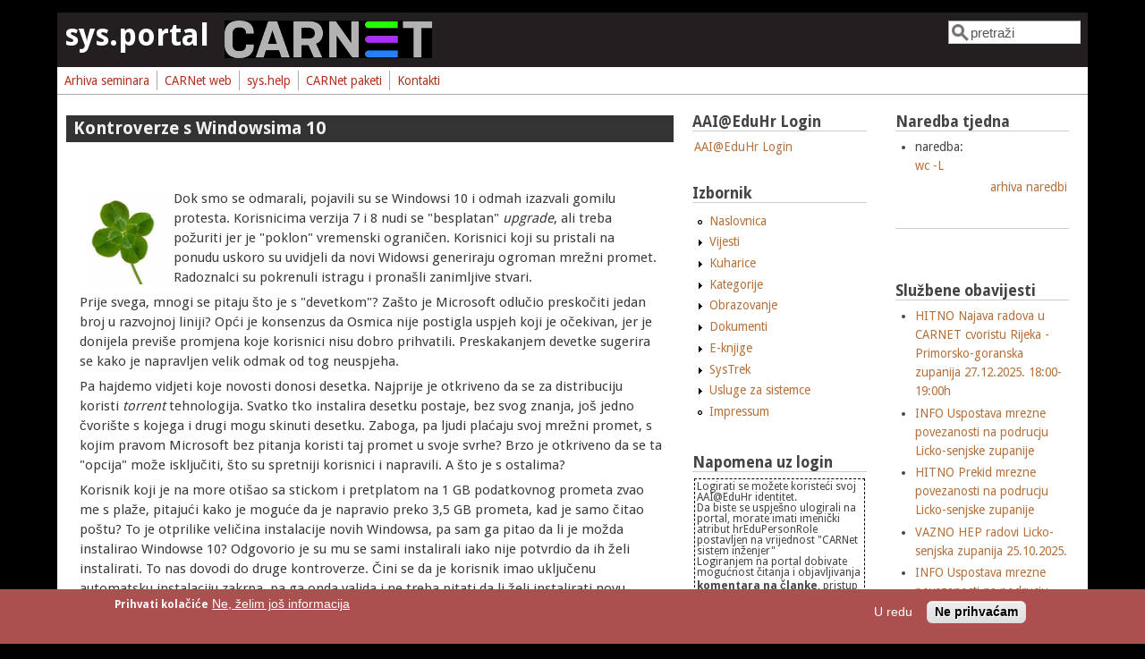

--- FILE ---
content_type: text/html; charset=utf-8
request_url: https://sysportal.carnet.hr/node/1564
body_size: 12273
content:
<!DOCTYPE html>
<head>
  <meta http-equiv="Content-Type" content="text/html; charset=utf-8" />
<meta name="viewport" content="width=device-width, initial-scale=1" />
<link rel="shortcut icon" href="https://sysportal.carnet.hr/misc/favicon.ico" type="image/vnd.microsoft.icon" />
<meta name="description" content="Dok smo se odmarali, pojavili su se Windowsi 10 i odmah izazvali gomilu protesta. Korisnicima verzija 7 i 8 nudi se &quot;besplatan&quot; upgrade, ali treba požuriti jer je &quot;poklon&quot; vremenski ograničen. Korisnici koji su pristali na ponudu uskoro su uvidjeli da novi Widowsi generiraju ogroman mrežni promet. Radoznalci su pokrenuli istragu i pronašli zanimljive stvari." />
<meta name="generator" content="Drupal 7 (http://drupal.org)" />
<link rel="canonical" href="https://sysportal.carnet.hr/node/1564" />
<link rel="shortlink" href="https://sysportal.carnet.hr/node/1564" />
<meta name="dcterms.title" content="Kontroverze s Windowsima 10" />
<meta name="dcterms.creator" content="admitrov@carnet.hr" />
<meta name="dcterms.description" content="Dok smo se odmarali, pojavili su se Windowsi 10 i odmah izazvali gomilu protesta. Korisnicima verzija 7 i 8 nudi se &quot;besplatan&quot; upgrade, ali treba požuriti jer je &quot;poklon&quot; vremenski ograničen. Korisnici koji su pristali na ponudu uskoro su uvidjeli da novi Widowsi generiraju ogroman mrežni promet. Radoznalci su pokrenuli istragu i pronašli zanimljive stvari." />
<meta name="dcterms.date" content="2015-09-13T23:38+02:00" />
<meta name="dcterms.type" content="Text" />
<meta name="dcterms.format" content="text/html" />
<meta name="dcterms.identifier" content="https://sysportal.carnet.hr/node/1564" />
<meta name="dcterms.language" content="hr" />
  <title>Kontroverze s Windowsima 10 | sys.portal</title>
  <style type="text/css" media="all">
@import url("https://sysportal.carnet.hr/modules/system/system.base.css?q8exn6");
@import url("https://sysportal.carnet.hr/modules/system/system.menus.css?q8exn6");
@import url("https://sysportal.carnet.hr/modules/system/system.messages.css?q8exn6");
@import url("https://sysportal.carnet.hr/modules/system/system.theme.css?q8exn6");
</style>
<style type="text/css" media="all">
@import url("https://sysportal.carnet.hr/modules/aggregator/aggregator.css?q8exn6");
@import url("https://sysportal.carnet.hr/modules/book/book.css?q8exn6");
@import url("https://sysportal.carnet.hr/modules/comment/comment.css?q8exn6");
@import url("https://sysportal.carnet.hr/modules/field/theme/field.css?q8exn6");
@import url("https://sysportal.carnet.hr/modules/node/node.css?q8exn6");
@import url("https://sysportal.carnet.hr/modules/poll/poll.css?q8exn6");
@import url("https://sysportal.carnet.hr/modules/search/search.css?q8exn6");
@import url("https://sysportal.carnet.hr/modules/user/user.css?q8exn6");
@import url("https://sysportal.carnet.hr/modules/forum/forum.css?q8exn6");
@import url("https://sysportal.carnet.hr/sites/all/modules/views/css/views.css?q8exn6");
</style>
<style type="text/css" media="all">
@import url("https://sysportal.carnet.hr/sites/all/modules/ctools/css/ctools.css?q8exn6");
@import url("https://sysportal.carnet.hr/sites/all/modules/print/print_ui/css/print_ui.theme.css?q8exn6");
@import url("https://sysportal.carnet.hr/sites/all/modules/eu_cookie_compliance/css/eu_cookie_compliance.css?q8exn6");
@import url("https://sysportal.carnet.hr/sites/all/modules/fivestar/css/fivestar.css?q8exn6");
</style>
<style type="text/css" media="all">
<!--/*--><![CDATA[/*><!--*/
#sliding-popup.sliding-popup-bottom,#sliding-popup.sliding-popup-bottom .eu-cookie-withdraw-banner,.eu-cookie-withdraw-tab{background:#AB4F4F;}#sliding-popup.sliding-popup-bottom.eu-cookie-withdraw-wrapper{background:transparent}#sliding-popup .popup-content #popup-text h1,#sliding-popup .popup-content #popup-text h2,#sliding-popup .popup-content #popup-text h3,#sliding-popup .popup-content #popup-text p,.eu-cookie-compliance-secondary-button,.eu-cookie-withdraw-tab{color:#fff !important;}.eu-cookie-withdraw-tab{border-color:#fff;}.eu-cookie-compliance-more-button{color:#fff !important;}

/*]]>*/-->
</style>
<style type="text/css" media="all">
@import url("https://sysportal.carnet.hr/sites/all/themes/mayo/css/style.css?q8exn6");
@import url("https://sysportal.carnet.hr/sites/default/files/color/mayo-c3d5b578/colors.css?q8exn6");
@import url("https://sysportal.carnet.hr/sites/all/themes/mayo/css/carnet.css?q8exn6");
</style>
<link type="text/css" rel="stylesheet" href="https://sysportal.carnet.hr/sites/default/files/mayo/mayo_files/mayo.responsive.layout.css?q8exn6" media="only screen" />
<link type="text/css" rel="stylesheet" href="https://fonts.googleapis.com/css?family=Droid+Sans:700,regular&amp;subset=latin" media="all" />

<!--[if IE 8]>
<link type="text/css" rel="stylesheet" href="https://sysportal.carnet.hr/sites/all/themes/mayo/css/ie8.css?q8exn6" media="all" />
<![endif]-->

<!--[if  IE 7]>
<link type="text/css" rel="stylesheet" href="https://sysportal.carnet.hr/sites/all/themes/mayo/css/ie.css?q8exn6" media="all" />
<![endif]-->

<!--[if IE 6]>
<link type="text/css" rel="stylesheet" href="https://sysportal.carnet.hr/sites/all/themes/mayo/css/ie6.css?q8exn6" media="all" />
<![endif]-->
<style type="text/css" media="all">
<!--/*--><![CDATA[/*><!--*/
body{font-size:93.75%;font-family:"Droid Sans",Helvetica,Arial,sans-serif;}
h1,h2,h3,h4,h5{font-size:93.75%;font-family:"Droid Sans",Helvetica,Arial,sans-serif;font-family:"Droid Sans",Helvetica,Arial,sans-serif;}

/*]]>*/-->
</style>
  <script type="text/javascript" src="https://sysportal.carnet.hr/sites/all/modules/jquery_update/replace/jquery/1.10/jquery.min.js?v=1.10.2"></script>
<script type="text/javascript" src="https://sysportal.carnet.hr/misc/jquery-extend-3.4.0.js?v=1.10.2"></script>
<script type="text/javascript" src="https://sysportal.carnet.hr/misc/jquery.once.js?v=1.2"></script>
<script type="text/javascript" src="https://sysportal.carnet.hr/misc/drupal.js?q8exn6"></script>
<script type="text/javascript" src="https://sysportal.carnet.hr/sites/all/modules/eu_cookie_compliance/js/jquery.cookie-1.4.1.min.js?v=1.4.1"></script>
<script type="text/javascript" src="https://sysportal.carnet.hr/sites/default/files/languages/hr_5JY6_fk8zAH6pIl27jcL2yEZZDN3wieuheMLBHh_x2I.js?q8exn6"></script>
<script type="text/javascript" src="https://sysportal.carnet.hr/sites/all/modules/google_analytics/googleanalytics.js?q8exn6"></script>
<script type="text/javascript">
<!--//--><![CDATA[//><!--
(function(i,s,o,g,r,a,m){i["GoogleAnalyticsObject"]=r;i[r]=i[r]||function(){(i[r].q=i[r].q||[]).push(arguments)},i[r].l=1*new Date();a=s.createElement(o),m=s.getElementsByTagName(o)[0];a.async=1;a.src=g;m.parentNode.insertBefore(a,m)})(window,document,"script","https://www.google-analytics.com/analytics.js","ga");ga("create", "UA-70104639-2", {"cookieDomain":"auto"});ga("set", "anonymizeIp", true);ga("send", "pageview");_gaq.push(['_setAccount', 'UA-6630034-1']);
_gaq.push(['_trackPageview']);ana
//--><!]]>
</script>
<script type="text/javascript" src="https://sysportal.carnet.hr/sites/all/modules/fivestar/js/fivestar.js?q8exn6"></script>
<script type="text/javascript">
<!--//--><![CDATA[//><!--
jQuery.extend(Drupal.settings, {"basePath":"\/","pathPrefix":"","ajaxPageState":{"theme":"mayo","theme_token":"NGTRQa8lbZdB_qW6335G1L7TQO5vlaI-4ZDxJPWIYos","js":{"0":1,"1":1,"sites\/all\/modules\/eu_cookie_compliance\/js\/eu_cookie_compliance.js":1,"sites\/all\/modules\/jquery_update\/replace\/jquery\/1.10\/jquery.min.js":1,"misc\/jquery-extend-3.4.0.js":1,"misc\/jquery.once.js":1,"misc\/drupal.js":1,"sites\/all\/modules\/eu_cookie_compliance\/js\/jquery.cookie-1.4.1.min.js":1,"public:\/\/languages\/hr_5JY6_fk8zAH6pIl27jcL2yEZZDN3wieuheMLBHh_x2I.js":1,"sites\/all\/modules\/google_analytics\/googleanalytics.js":1,"2":1,"sites\/all\/modules\/fivestar\/js\/fivestar.js":1},"css":{"modules\/system\/system.base.css":1,"modules\/system\/system.menus.css":1,"modules\/system\/system.messages.css":1,"modules\/system\/system.theme.css":1,"modules\/aggregator\/aggregator.css":1,"modules\/book\/book.css":1,"modules\/comment\/comment.css":1,"modules\/field\/theme\/field.css":1,"modules\/node\/node.css":1,"modules\/poll\/poll.css":1,"modules\/search\/search.css":1,"modules\/user\/user.css":1,"modules\/forum\/forum.css":1,"sites\/all\/modules\/views\/css\/views.css":1,"sites\/all\/modules\/ctools\/css\/ctools.css":1,"sites\/all\/modules\/print\/print_ui\/css\/print_ui.theme.css":1,"sites\/all\/modules\/eu_cookie_compliance\/css\/eu_cookie_compliance.css":1,"sites\/all\/modules\/fivestar\/css\/fivestar.css":1,"0":1,"sites\/all\/themes\/mayo\/css\/style.css":1,"sites\/all\/themes\/mayo\/css\/colors.css":1,"sites\/all\/themes\/mayo\/css\/carnet.css":1,"public:\/\/mayo\/mayo_files\/mayo.responsive.layout.css":1,"https:\/\/fonts.googleapis.com\/css?family=Droid+Sans:700,regular\u0026subset=latin":1,"sites\/all\/themes\/mayo\/css\/ie8.css":1,"sites\/all\/themes\/mayo\/css\/ie.css":1,"sites\/all\/themes\/mayo\/css\/ie6.css":1,"1":1,"2":1}},"eu_cookie_compliance":{"popup_enabled":1,"popup_agreed_enabled":0,"popup_hide_agreed":1,"popup_clicking_confirmation":false,"popup_scrolling_confirmation":false,"popup_html_info":"\u003Cdiv\u003E\n  \u003Cdiv class=\u0022popup-content info\u0022\u003E\n    \u003Cdiv id=\u0022popup-text\u0022\u003E\n      \u003Cp\u003EPrihvati kola\u010di\u0107e\u003C\/p\u003E\n              \u003Cbutton type=\u0022button\u0022 class=\u0022find-more-button eu-cookie-compliance-more-button\u0022\u003ENe, \u017eelim jo\u0161 informacija\u003C\/button\u003E\n          \u003C\/div\u003E\n    \u003Cdiv id=\u0022popup-buttons\u0022\u003E\n      \u003Cbutton type=\u0022button\u0022 class=\u0022agree-button eu-cookie-compliance-secondary-button\u0022\u003EU redu\u003C\/button\u003E\n              \u003Cbutton type=\u0022button\u0022 class=\u0022decline-button eu-cookie-compliance-default-button\u0022 \u003ENe prihva\u0107am\u003C\/button\u003E\n          \u003C\/div\u003E\n  \u003C\/div\u003E\n\u003C\/div\u003E","use_mobile_message":false,"mobile_popup_html_info":"\u003Cdiv\u003E\n  \u003Cdiv class=\u0022popup-content info\u0022\u003E\n    \u003Cdiv id=\u0022popup-text\u0022\u003E\n                    \u003Cbutton type=\u0022button\u0022 class=\u0022find-more-button eu-cookie-compliance-more-button\u0022\u003ENe, \u017eelim jo\u0161 informacija\u003C\/button\u003E\n          \u003C\/div\u003E\n    \u003Cdiv id=\u0022popup-buttons\u0022\u003E\n      \u003Cbutton type=\u0022button\u0022 class=\u0022agree-button eu-cookie-compliance-secondary-button\u0022\u003EU redu\u003C\/button\u003E\n              \u003Cbutton type=\u0022button\u0022 class=\u0022decline-button eu-cookie-compliance-default-button\u0022 \u003ENe prihva\u0107am\u003C\/button\u003E\n          \u003C\/div\u003E\n  \u003C\/div\u003E\n\u003C\/div\u003E\n","mobile_breakpoint":"768","popup_html_agreed":"\u003Cdiv\u003E\n  \u003Cdiv class=\u0022popup-content agreed\u0022\u003E\n    \u003Cdiv id=\u0022popup-text\u0022\u003E\n      \u003Cp\u003EHvala\u003C\/p\u003E\n    \u003C\/div\u003E\n    \u003Cdiv id=\u0022popup-buttons\u0022\u003E\n      \u003Cbutton type=\u0022button\u0022 class=\u0022hide-popup-button eu-cookie-compliance-hide-button\u0022\u003ESakrij\u003C\/button\u003E\n              \u003Cbutton type=\u0022button\u0022 class=\u0022find-more-button eu-cookie-compliance-more-button-thank-you\u0022 \u003EVi\u0161e informacija\u003C\/button\u003E\n          \u003C\/div\u003E\n  \u003C\/div\u003E\n\u003C\/div\u003E","popup_use_bare_css":false,"popup_height":"auto","popup_width":"100%","popup_delay":1000,"popup_link":"\/node\/1593","popup_link_new_window":1,"popup_position":null,"popup_language":"hr","store_consent":false,"better_support_for_screen_readers":0,"reload_page":0,"domain":"sysportal.carnet.hr","popup_eu_only_js":0,"cookie_lifetime":"100","cookie_session":false,"disagree_do_not_show_popup":0,"method":"opt_in","whitelisted_cookies":"","withdraw_markup":"\u003Cbutton type=\u0022button\u0022 class=\u0022eu-cookie-withdraw-tab\u0022\u003EPrivacy settings\u003C\/button\u003E\n\u003Cdiv class=\u0022eu-cookie-withdraw-banner\u0022\u003E\n  \u003Cdiv class=\u0022popup-content info\u0022\u003E\n    \u003Cdiv id=\u0022popup-text\u0022\u003E\n      \u003Ch2\u003EWe use cookies on this site to enhance your user experience\u003C\/h2\u003E\n\u003Cp\u003EYou have given your consent for us to set cookies.\u003C\/p\u003E\n    \u003C\/div\u003E\n    \u003Cdiv id=\u0022popup-buttons\u0022\u003E\n      \u003Cbutton type=\u0022button\u0022 class=\u0022eu-cookie-withdraw-button\u0022\u003EWithdraw consent\u003C\/button\u003E\n    \u003C\/div\u003E\n  \u003C\/div\u003E\n\u003C\/div\u003E\n","withdraw_enabled":false},"googleanalytics":{"trackOutbound":1,"trackMailto":1,"trackDownload":1,"trackDownloadExtensions":"7z|aac|arc|arj|asf|asx|avi|bin|csv|doc(x|m)?|dot(x|m)?|exe|flv|gif|gz|gzip|hqx|jar|jpe?g|js|mp(2|3|4|e?g)|mov(ie)?|msi|msp|pdf|phps|png|ppt(x|m)?|pot(x|m)?|pps(x|m)?|ppam|sld(x|m)?|thmx|qtm?|ra(m|r)?|sea|sit|tar|tgz|torrent|txt|wav|wma|wmv|wpd|xls(x|m|b)?|xlt(x|m)|xlam|xml|z|zip"},"urlIsAjaxTrusted":{"\/node\/1564":true}});
//--><!]]>
</script>
</head>
<body class="html not-front not-logged-in two-sidebars page-node page-node- page-node-1564 node-type-story i18n-hr rc-0" >
  <div id="skip-link">
    <a href="#main-content" class="element-invisible element-focusable">Skoči na glavni sadržaj</a>
  </div>
    

<div id="page-wrapper" style=" margin-top: 14px; margin-bottom: 14px;">
  <div id="page" style="">

    <div id="header" style="border: none;">
    <div id="header-watermark" style="">
    <div class="section clearfix">

              <div id="name-and-slogan">
                                    <div id="site-name"><strong>
                <a href="/" title="Početna" rel="home"><span>sys.portal</span></a>
              </strong></div>
                      
                  </div> <!-- /#name-and-slogan -->
      
              <div id="logo">
        <a href="/" title="Početna" rel="home">
          <img src="https://sysportal.carnet.hr/sites/default/files/logo.png" alt="Početna" />
        </a>
        </div> <!-- /#logo -->
      
              <div id="header-searchbox">
      <form action="/node/1564" method="post" id="search-block-form" accept-charset="UTF-8"><div><div class="container-inline">
      <h2 class="element-invisible">Obrazac pretrage</h2>
    <div class="form-item form-type-textfield form-item-search-block-form">
  <label class="element-invisible" for="edit-search-block-form--2">Pretraga </label>
 <input onblur="if (this.value == &#039;&#039;) { this.value = &#039;pretraži&#039;; }" onfocus="if (this.value == &#039;pretraži&#039;) { this.value = &#039;&#039;; }" type="text" id="edit-search-block-form--2" name="search_block_form" value="pretraži" size="12" maxlength="128" class="form-text" />
</div>
<div class="form-actions form-wrapper" id="edit-actions"></div><input type="hidden" name="form_build_id" value="form-GivdK3jGwWuU8PWHDfv-6V4zk-3DixKA6s_7HP-t_IM" />
<input type="hidden" name="form_id" value="search_block_form" />
</div>
</div></form>        </div>
      
      
      <div class="clearfix cfie"></div>

      
    </div> <!-- /.section -->
    </div> <!-- /#header-watermark -->
    </div> <!-- /#header -->

          <div id="navigation"><div class="section">
        <ul id="main-menu" class="links inline clearfix"><li class="menu-139 first"><a href="/node/70">Arhiva seminara</a></li>
<li class="menu-44"><a href="http://www.carnet.hr/" title="">CARNet web</a></li>
<li class="menu-45"><a href="http://syshelp.carnet.hr/" title="">sys.help</a></li>
<li class="menu-497"><a href="http://sysportal.carnet.hr/paketi" title="">CARNet paketi</a></li>
<li class="menu-47 last"><a href="http://www.carnet.hr/kontakt" title="">Kontakti</a></li>
</ul>              </div></div> <!-- /.section, /#navigation -->
    
    <div class="clearfix cfie"></div>

    <!-- for nice_menus, superfish -->
        
    <!-- space between menus and contents -->
    <div class="spacer clearfix cfie"></div>


    <div id="main-wrapper">
    <div id="main" class="clearfix" style="padding: 0px 10px; box-sizing: border-box;">

      
      
      
      <div class="clearfix cfie"></div>


      <!-- main content -->
      <div id="content" class="column"><div class="section">

        
        
        <a id="main-content"></a>
                <h1 class="title" id="page-title">Kontroverze s Windowsima 10</h1>                <div class="tabs clearfix"></div>                          <div class="region region-content">
    <div id="block-system-main" class="block block-system clearfix">

    
  <div class="content">
    <div id="node-1564" class="node node-story node-promoted clearfix">

  
      
  
  <div class="content">
    <div class="field field-name-body field-type-text-with-summary field-label-hidden"><div class="field-items"><div class="field-item even"><p><img src="/system/files/djetelina.jpg" style="float: left; margin-top: 4px; margin-bottom: 4px; margin-left: 5px; margin-right: 5px;" height="95" width="95" />Dok smo se odmarali, pojavili su se Windowsi 10 i odmah izazvali gomilu protesta. Korisnicima verzija 7 i 8 nudi se "besplatan" <i>upgrade</i>, ali treba požuriti jer je "poklon" vremenski ograničen. Korisnici koji su pristali na ponudu uskoro su uvidjeli da novi Widowsi generiraju ogroman mrežni promet. Radoznalci su pokrenuli istragu i pronašli zanimljive stvari.</p>
<p>Prije svega, mnogi se pitaju što je s "devetkom"? Zašto je Microsoft odlučio preskočiti jedan broj u razvojnoj liniji? Opći je konsenzus da Osmica nije postigla uspjeh koji je očekivan, jer je donijela previše promjena koje korisnici nisu dobro prihvatili. Preskakanjem devetke sugerira se kako je napravljen velik odmak od tog neuspjeha.</p>
<p>Pa hajdemo vidjeti koje novosti donosi desetka. Najprije je otkriveno da se za distribuciju koristi <i>torrent</i> tehnologija. Svatko tko instalira desetku postaje, bez svog znanja, još jedno čvorište s kojega i drugi mogu skinuti desetku. Zaboga, pa ljudi plaćaju svoj mrežni promet, s kojim pravom Microsoft bez pitanja koristi taj promet u svoje svrhe? Brzo je otkriveno da se ta "opcija" može isključiti, što su spretniji korisnici i napravili. A što je s ostalima?</p>
<p>Korisnik koji je na more otišao sa stickom i pretplatom na 1 GB podatkovnog prometa zvao me s plaže, pitajući kako je moguće da je napravio preko 3,5 GB prometa, kad je samo čitao poštu? To je otprilike veličina instalacije novih Windowsa, pa sam ga pitao da li je možda instalirao Windowse 10? Odgovorio je su mu se sami instalirali iako nije potvrdio da ih želi instalirati. To nas dovodi do druge kontroverze. Čini se da je korisnik imao uključenu automatsku instalaciju zakrpa, pa ga onda valjda i ne treba pitati da li želi instalirati novu verziju Windowsa? Potvrda za to se uskoro pojavila u obliku <a href="http://www.pcgamer.com/windows-10-is-sneaking-onto-new-windows-7-and-8-installs-without-permission/">članka</a> koji potvrđuje ovu pretpostavku. Microsoft je na upit odgovorio da se instalacijske datoteke skinu s mreže i bit će spremne su za instaliranje, kad se korisnik jednom odluči za to. Ajme ljubaznosti prema korisniku?! A što ako korisnik nikad ne odluči instalirati desetku? Potrošen mu je mrežni promet i prostor na disku za nešto što mu ne treba! Čini se da je Microsoft odlučio da korisnike ne treba pitati za mišljenje, jer ljudi, kad imaju priliku birati, biraju pogrešno! Zar to ne podsjeća na SF antiutopije?</p>
<p>Najveće je napade desetka doživjela od strane zagovornika privatnosti. Oni su vrlo oštri u napadima, tvrde da vlada više ne mora provaljivati u naše stanove dok nismo kod kuće da bi instalirala bube za prisluškivanje. Sada te bube sami unosimo u svoje stanove, u obliku pametnih telefona i računala s Windowsima 10. Sve je upakirano u uslugu koju želimo i koju ne možemo odbiti, a onako usput dajemo svoju intimu nekome na raspolaganje. Ovakav oštar napad traži argumentaciju. Čini se da ima nešto u tome, naime s desetkom dolazi softver nazvan Cortana, kojem se mogu zadavati glasovne naredbe. Kao, Cortana, pokreni Outlook i otvori novu poruku za Marka. Super, više ne moramo klikati. No takva usluga prije svega znači da je mikrofon cijelo vrijeme uključen. Cortana koristi bazu glasova koja je u oblaku, pa se tako i ono što mi govorimo šalje u taj oblak, kako bi nam se "pružila bolja usluga". Zagovornici privatnosti kažu da je u desetku ugrađen i <i>key logger</i>, softver koji u oblak šalje sve što tipkamo na računalu.</p>
<p>Tehnički potkovani, napredni korisnici traže načine da se te špijunske funkcije isključe. Pronašli su ih, poisključivali sve što se moglo, da bi ustanovili da Windowsi i dalje šalju neke informacije u mrežu.</p>
<p>Onda je stigla vijest da će Microsoft imati moć deinstalirati s naših računala nelegalan softver! Sada je zaista vrijeme da se zapitamo tko je vlasnik naših računala? Microsoft, jer on sada instalira i deinstalira sofver, snima naše razgovore, prikuplja podatke, a sve bez pristanka korisnika?</p>
<p>Zagovornici prava na privatnost upozoravaju da stiže još jedna prijetnja: <i>Internet of things</i>. Ubuduće će nas prisluškivati naši hladnjaci, brave na vratima i kojekakvi senzori, koji će podatke slati u Mrežu. Netko će imati moć nad nama, znati će kada smo u kući, koje TV programe gledamo, što nam je u hladnjaku, tko nas posjećuje. Vrli novi svijet kuca na vrata, a mi se pasivno pokoravamo.</p>
<p>Dakle po povratku s odmora našli smo mnoštvo zanimljivog štiva za čitanje. No intrigira nešto što nismo našli u novinskim natpisima. Dok jedni tvrde da je to što donose Windows 10 "nova norma", pa makar im se to i ne sviđa previše, nitko se nije zapitao što Windowsi 10 znače u poslovnom okruženju? Zamislite da radite za tvrtku čija pozicija na tržištu ovisi o čuvanju poslovnih tajni. Zamislite da radite za neku državnu instituciju koja je obavezna čuvati tajnost na primjer osobnih podataka građana. Što za vaš posao znači unošenje u urede računala s Windowsima 10? Odgovorite sami.</p>
<p>Osobno, nisam instalirao "desetku", a po svemu sudeći niti neću. Osim ako to Microsoft ne učini sam, ne pitajući me za mišljenje.</p>
<p>Trebalo bi imati na raspolaganju mali lab, testno okruženje, pa na jedno računalo instalirati Windowse 10 i onda presretati mrežni promet, analizirati ga, te tako ustanoviti što je od svega navedenog istinito. No ako je i pola od toga istina, vrijeme je da se zabrinemo i iskažemo svoje protivljenje. Ako korisnici nisu dobro prihvatili Osmicu, što će tek biti s Desetkom?</p>
</div></div></div><span class="submitted-by">ned, 2015-09-13 23:38 - Aco Dmitrović</span><div class="field field-name-taxonomy-vocabulary-2 field-type-taxonomy-term-reference field-label-above"><div class="field-label">Vijesti:&nbsp;</div><div class="field-items"><div class="field-item even"><a href="/taxonomy/term/13">Sigurnost</a></div></div></div><div class="field field-name-field-vote field-type-fivestar field-label-above"><div class="field-label">Vote:&nbsp;</div><div class="field-items"><div class="field-item even"><div class="clearfix fivestar-average-stars fivestar-user-text fivestar-average-text fivestar-combo-text"><div class="fivestar-static-item"><div class="form-item form-type-item">
 <div class="fivestar-default"><div class="fivestar-widget-static fivestar-widget-static-vote fivestar-widget-static-5 clearfix"><div class="star star-1 star-odd star-first"><span class="on">5</span></div><div class="star star-2 star-even"><span class="on"></span></div><div class="star star-3 star-odd"><span class="on"></span></div><div class="star star-4 star-even"><span class="on"></span></div><div class="star star-5 star-odd star-last"><span class="on"></span></div></div></div>
<div class="description"><div class="fivestar-summary fivestar-summary-combo"><span class="user-rating">Vaša ocjena: <span>Nema</span></span> <span class="average-rating">Average: <span >5</span></span> <span class="total-votes">(<span >3</span> votes)</span></div></div>
</div>
</div></div></div></div></div>  </div>

  <ul class="links inline"><li class="comment_forbidden first"><span><a href="/sysportallogin">Logirajte</a> se za dodavanje komentara</span></li>
<li class="print_html"><a href="/print/1564" title="Display a printer-friendly version of this page." class="print-page" rel="nofollow">Inačica za ispis</a></li>
<li class="print_pdf last"><a href="/printpdf/1564" title="Display a PDF version of this page." class="print-pdf" rel="nofollow">PDF version</a></li>
</ul>
</div>

<div id="comments" class="comment-wrapper">
          <h2 class="title">Komentari</h2>
      
  <a id="comment-381"></a>
<div class="comment clearfix">
  
  
    <h3><a href="/comment/381#comment-381" class="permalink" rel="bookmark">pouka o Windows 10</a></h3>
  
  <div class="submitted">
          </div>

  <div class="content">
    <div class="field field-name-comment-body field-type-text-long field-label-hidden"><div class="field-items"><div class="field-item even"><p>Čuvaj se Microsofta i kad darove nosi!</p>
</div></div></div><span class="submitted-by">Robert Premuž - pon, 2015-09-14 09:28</span>      </div>

  <ul class="links inline"><li class="comment_forbidden first last"><span><a href="/sysportallogin">Logirajte</a> se za dodavanje komentara</span></li>
</ul></div>

<div class="indented"><a id="comment-382"></a>
<div class="comment clearfix">
  
  
    <h3><a href="/comment/382#comment-382" class="permalink" rel="bookmark">RE:pouka o Windows 10</a></h3>
  
  <div class="submitted">
          </div>

  <div class="content">
    <div class="field field-name-comment-body field-type-text-long field-label-hidden"><div class="field-items"><div class="field-item even"><p>Da parafraziram jednu dobro sročenu izreku : " Dok ti radiš na sebi  (odeš na odmor) , oni rade na tebi". Tako su me neke kolege dočekale nakon odmora sa pitanjima: " Da li da prihvatim ono za Windows 10". Dok su mi neki ponosno javili da su prihvatili Windows 10 te " da im je super".</p>
<p>Najbolje je što sam čuo da upgrade na Windows 10 radi  i "na  crno" verzijama što onda znači da se ušlo očito "u proces legalizacije".</p>
<p>Nakon velike nadogradnje zakrpa  računala sa Windows 7  u rač. učionici na svima se pojavila "reserve win 10" opcija u "Windows update" tab-u. Inače u trayu kod sata se isto pojavila opcija "get Windows 10", tako da svaki neupućeni korisnik sa admin pravima može instalirati "desetku".</p>
<p><img src="http://s8.postimg.org/jxuclanl1/get10.png" height="109" width="276" /></p>
<p> </p>
</div></div></div><span class="submitted-by">Goran Šljivić - pon, 2015-09-14 14:24</span>      </div>

  <ul class="links inline"><li class="comment_forbidden first last"><span><a href="/sysportallogin">Logirajte</a> se za dodavanje komentara</span></li>
</ul></div>
</div><a id="comment-383"></a>
<div class="comment comment-by-node-author clearfix">
  
  
    <h3><a href="/comment/383#comment-383" class="permalink" rel="bookmark">Besplatni upgrade</a></h3>
  
  <div class="submitted">
          </div>

  <div class="content">
    <div class="field field-name-comment-body field-type-text-long field-label-hidden"><div class="field-items"><div class="field-item even"><p>Korisnik koji je na godišnjem nehotice pokupio "desetku", javio mi je kako je dobio mastan račun za data promet: umjesto 50 kn koliko obično plaća, sad ga to košta 550 kn. Tako je to kad te Microsoft časti.</p>
</div></div></div><span class="submitted-by">Aco Dmitrović - pet, 2015-09-18 15:17</span>      </div>

  <ul class="links inline"><li class="comment_forbidden first last"><span><a href="/sysportallogin">Logirajte</a> se za dodavanje komentara</span></li>
</ul></div>

<div class="indented"><a id="comment-388"></a>
<div class="comment clearfix">
  
  
    <h3><a href="/comment/388#comment-388" class="permalink" rel="bookmark">Navodno se sve to &quot;spušta&quot;</a></h3>
  
  <div class="submitted">
          </div>

  <div class="content">
    <div class="field field-name-comment-body field-type-text-long field-label-hidden"><div class="field-items"><div class="field-item even"><p>Navodno se sve to "spušta" polako i na WIndows 7 i 8:</p>
<p>http://www.forbes.com/sites/gordonkelly/2015/10/09/windows-10-worst-features-installed-on-windows-7-and-windows-8-again/</p>
<p>http://arstechnica.com/information-technology/2015/08/microsoft-accused-of-adding-spy-features-to-windows-7-8/</p>
<p>Ako sam dobro razumio neke komentatore sve ovo nije nikakav problem - promijeni se oko 30-tak postavki u Windowsi9ma i drastično se smanji komunikacija :)</p>
<p>http://www.howtogeek.com/224616/30-ways-windows-10-phones-home/</p>
</div></div></div><span class="submitted-by">Miroslav Mazurek - pet, 2015-10-23 12:14</span>      </div>

  <ul class="links inline"><li class="comment_forbidden first last"><span><a href="/sysportallogin">Logirajte</a> se za dodavanje komentara</span></li>
</ul></div>

<div class="indented"><a id="comment-394"></a>
<div class="comment clearfix">
  
  
    <h3><a href="/comment/394#comment-394" class="permalink" rel="bookmark">RE:Navodno se sve to &quot;spušta&quot;</a></h3>
  
  <div class="submitted">
          </div>

  <div class="content">
    <div class="field field-name-comment-body field-type-text-long field-label-hidden"><div class="field-items"><div class="field-item even"><p>http://www.index.hr/vijesti/clanak/microsoft-nitko-ne-moze-zaustaviti-automatsko-spijuniranje-u-windowsima-10-/853450.aspx</p>
<p> </p>
<p>Izgleda da te postavke nije baš tako lako isključiti. Evo prenosim vijest sa jednog domaćeg portala.</p>
<p>Nego na izvornom članku na kojeg se poziva index.hr ima jedan sjajan komentar kojeg ću citirati:</p>
<p> </p>
<p>"eprinceQuestions:<br />1) Why does Microsoft get to use my computer and my internet for its benefit without paying me? <br />2) Why does Microsoft get to use my internet bandwidth and cause my data usage to increase, especially if I am subject to a data cap, without compensating me?eprinceQuestions:<br />"</p>
</div></div></div><span class="submitted-by">Goran Šljivić - uto, 2015-11-03 12:16</span>      </div>

  <ul class="links inline"><li class="comment_forbidden first last"><span><a href="/sysportallogin">Logirajte</a> se za dodavanje komentara</span></li>
</ul></div>
</div></div>
  </div>
 <!-- added -->

  </div>
</div>
  </div>
        
      </div></div> <!-- /.section, /#content -->

      <!-- sidebar (first) -->
              <div id="sidebar-first" class="column sidebar"><div class="section">
            <div class="region region-sidebar-first">
    <div id="block-block-11" class="block block-block clearfix">

    <h2>AAI@EduHr Login</h2>
  
  <div class="content">
    <p><a href="https://sysportal.carnet.hr/sysportallogin">AAI@EduHr Login</a></p>
  </div>
</div>
<div id="block-menu-menu-izbornik" class="block block-menu clearfix">

    <h2>Izbornik</h2>
  
  <div class="content">
    <ul class="menu"><li class="first leaf"><a href="http://sistemac.carnet.hr/">Naslovnica</a></li>
<li class="collapsed"><a href="/vijesti" title="">Vijesti</a></li>
<li class="collapsed"><a href="/kuharice" title="">Kuharice</a></li>
<li class="collapsed"><a href="/kategorije" title="">Kategorije</a></li>
<li class="collapsed"><a href="/obrazovanje" title="">Obrazovanje</a></li>
<li class="collapsed"><a href="/dokumenti" title="">Dokumenti</a></li>
<li class="collapsed"><a href="/node/86" title="">E-knjige</a></li>
<li class="collapsed"><a href="/SysTrek" title="">SysTrek</a></li>
<li class="collapsed"><a href="/node/623" title="Popis svih usluga Službe sistemske podrške ustanovama članicama (SSPUČ) za sistem inženjere">Usluge za sistemce</a></li>
<li class="last leaf"><a href="/impressum" title="CARNetov portal za sistem-inženjere na ustanovama članicama.">Impressum</a></li>
</ul>  </div>
</div>
<div id="block-block-3" class="block block-block clearfix">

    <h2>Napomena uz login</h2>
  
  <div class="content">
    <div style="border:#000 1px dashed;padding:2px;font-size:0.9em;line-height:1em;">
Logirati se možete koristeći svoj AAI@EduHr identitet.<br />
Da biste se uspješno ulogirali na portal, morate imati imenički atribut hrEduPersonRole postavljen na vrijednost "CARNet sistem inženjer"<br />
Logiranjem na portal dobivate mogućnost čitanja i objavljivanja <b>komentara na članke</b>, pristup <b>forumu</b>, ...
</div>
  </div>
</div>
<div id="block-system-navigation" class="block block-system block-menu clearfix">

    <h2>Navigacija</h2>
  
  <div class="content">
    <ul class="menu"><li class="first last leaf"><a href="/sysmonitor">sys.monitor</a></li>
</ul>  </div>
</div>
<div id="block-menu-menu-o-webu" class="block block-menu clearfix">

    <h2>O webu</h2>
  
  <div class="content">
    <ul class="menu"><li class="first leaf"><a href="/autori">Upute za autore</a></li>
<li class="leaf"><a href="/node/435">Objavljivanje članaka - HOWTO</a></li>
<li class="last leaf"><a href="/node/447">Savjeti za dobar članak</a></li>
</ul>  </div>
</div>
<div id="block-views-vazni-clanci-block-1" class="block block-views clearfix">

    <h2>Važniji članci</h2>
  
  <div class="content">
    <div class="view view-vazni-clanci view-id-vazni_clanci view-display-id-block_1 view-dom-id-b73f0949f97730719ae6eb5cfb5de307">
        
  
  
      <div class="view-content">
      <div class="item-list">    <ul>          <li class="views-row views-row-1 views-row-odd views-row-first">  
  <div class="views-field views-field-title">        <span class="field-content"><a href="/node/1868">Kako instalirati CARNet-Buster na &quot;čisti&quot; poslužitelj? </a></span>  </div></li>
          <li class="views-row views-row-2 views-row-even">  
  <div class="views-field views-field-title">        <span class="field-content"><a href="/node/1867">Ponovno pokretanje usluge sys.backup</a></span>  </div></li>
          <li class="views-row views-row-3 views-row-odd">  
  <div class="views-field views-field-title">        <span class="field-content"><a href="/node/1866">Privremeno gašenje usluge sys.backup</a></span>  </div></li>
          <li class="views-row views-row-4 views-row-even">  
  <div class="views-field views-field-title">        <span class="field-content"><a href="/node/1850">Objavljena je CARNET-ova distribucija Debian 9 (Stretch)</a></span>  </div></li>
          <li class="views-row views-row-5 views-row-odd views-row-last">  
  <div class="views-field views-field-title">        <span class="field-content"><a href="/node/1691">Kako instalirati CARNet-Jessie na &quot;čisti&quot; poslužitelj?</a></span>  </div></li>
      </ul></div>    </div>
  
  
  
  
  
  
</div>  </div>
</div>
<div id="block-menu-menu-korisni-linkovi" class="block block-menu clearfix">

    <h2>Korisni linkovi</h2>
  
  <div class="content">
    <ul class="menu"><li class="first leaf"><a href="/passgen" title="">Generator &quot;čitljivih&quot; zaporki</a></li>
<li class="last leaf"><a href="/hr_alloclist" title="">IP adrese alocirane u Republici Hrvatskoj</a></li>
</ul>  </div>
</div>
<div id="block-views-posljednji-clanci-block-1" class="block block-views clearfix">

    <h2>Posljednji članci</h2>
  
  <div class="content">
    <div class="view view-posljednji-clanci view-id-posljednji_clanci view-display-id-block_1 view-dom-id-783ad68d3e5929800ec695d461a2903d">
        
  
  
      <div class="view-content">
      <div class="item-list">    <ul>          <li class="views-row views-row-1 views-row-odd views-row-first">  
  <div class="views-field views-field-title">        <span class="field-content"><a href="/node/1871">Objavljena je CARNET-ova distribucija Debian 11 (Bullseye)</a></span>  </div></li>
          <li class="views-row views-row-2 views-row-even">  
  <div class="views-field views-field-title">        <span class="field-content"><a href="/node/1870">Kako prebaciti DNS poslužitelj na novu IP adresu?</a></span>  </div></li>
          <li class="views-row views-row-3 views-row-odd">  
  <div class="views-field views-field-title">        <span class="field-content"><a href="/node/1869">Objavljena je CARNET-ova distribucija Debian 10 (Buster)</a></span>  </div></li>
          <li class="views-row views-row-4 views-row-even">  
  <div class="views-field views-field-title">        <span class="field-content"><a href="/node/1868">Kako instalirati CARNet-Buster na &quot;čisti&quot; poslužitelj? </a></span>  </div></li>
          <li class="views-row views-row-5 views-row-odd views-row-last">  
  <div class="views-field views-field-title">        <span class="field-content"><a href="/node/1867">Ponovno pokretanje usluge sys.backup</a></span>  </div></li>
      </ul></div>    </div>
  
  
  
  
  
  
</div>  </div>
</div>
<div id="block-views-comments-recent-block" class="block block-views clearfix">

    <h2>Posljednji komentari</h2>
  
  <div class="content">
    <div class="view view-comments-recent view-id-comments_recent view-display-id-block view-dom-id-9d3a72070d57aaf179924d90608fce5f">
        
  
  
      <div class="view-content">
      <div class="item-list">    <ul>          <li class="views-row views-row-1 views-row-odd views-row-first">  
  <div class="views-field views-field-subject">        <span class="field-content"><a href="/comment/495#comment-495">Na Debian 12 postoji gotov</a></span>  </div></li>
          <li class="views-row views-row-2 views-row-even">  
  <div class="views-field views-field-subject">        <span class="field-content"><a href="/comment/494#comment-494">stara dokumentacija u /usr/share/doc/carnet-upgrade</a></span>  </div></li>
          <li class="views-row views-row-3 views-row-odd">  
  <div class="views-field views-field-subject">        <span class="field-content"><a href="/comment/493#comment-493">Re: neispravan datum članka</a></span>  </div></li>
          <li class="views-row views-row-4 views-row-even">  
  <div class="views-field views-field-subject">        <span class="field-content"><a href="/comment/492#comment-492">neispravan datum članka</a></span>  </div></li>
          <li class="views-row views-row-5 views-row-odd views-row-last">  
  <div class="views-field views-field-subject">        <span class="field-content"><a href="/comment/491#comment-491">Uspješna primjena</a></span>  </div></li>
      </ul></div>    </div>
  
  
  
      
<div class="more-link">
  <a href="/comments/recent">
    više  </a>
</div>
  
  
  
</div>  </div>
</div>
  </div>
        </div></div> <!-- /.section, /#sidebar-first -->
      
      <!-- sidebar (second) -->
                    <div id="sidebar-second" class="column sidebar"><div class="section">
            <div class="region region-sidebar-second">
    <div id="block-views-naredba-tjedna-block-1" class="block block-views clearfix">

    <h2>Naredba tjedna</h2>
  
  <div class="content">
    <div class="view view-naredba-tjedna view-id-naredba_tjedna view-display-id-block_1 view-dom-id-37a3d48ebe42816dabe05eb997f47ec0">
        
  
  
      <div class="view-content">
      <div class="item-list">    <ul>          <li class="views-row views-row-1 views-row-odd views-row-first views-row-last">  
  <div class="views-field views-field-field-naredba">    <span class="views-label views-label-field-naredba">naredba: </span>    <div class="field-content"><a href="/node/1714">wc -L</a></div>  </div></li>
      </ul></div>    </div>
  
  
  
      
<div class="more-link">
  <a href="/naredbetjedna">
    arhiva naredbi  </a>
</div>
  
  
  
</div>  </div>
</div>
<div id="block-block-7" class="block block-block clearfix">

    <h2> </h2>
  
  <div class="content">
    <!-- Place this tag where you want the widget to render. --><div class="g-page" data-width="180" data-href="//plus.google.com/108434066923574933475" data-showtagline="false" data-showcoverphoto="false" data-rel="publisher"> </div>
<!-- Place this tag after the last widget tag. --><script type="text/javascript">
<!--//--><![CDATA[// ><!--
// <![CDATA[
  window.___gcfg = {lang: 'hr'};

  (function() {
    var po = document.createElement('script'); po.type = 'text/javascript'; po.async = true;
    po.src = 'https://apis.google.com/js/plusone.js';
    var s = document.getElementsByTagName('script')[0]; s.parentNode.insertBefore(po, s);
  })();
// ]]]]><![CDATA[>
//--><!]]>
</script><script type="text/javascript" src="https://apis.google.com/js/plusone.js"></script>  </div>
</div>
<div id="block-aggregator-feed-1" class="block block-aggregator clearfix">

    <h2>Službene obavijesti</h2>
  
  <div class="content">
    <div class="item-list"><ul><li class="first"><a href="http://obavijesti.carnet.hr/posts/id/10083">HITNO Najava radova u CARNET cvoristu Rijeka - Primorsko-goranska zupanija 27.12.2025. 18:00-19:00h</a>
</li>
<li><a href="http://obavijesti.carnet.hr/posts/id/10082">INFO Uspostava mrezne povezanosti na podrucju Licko-senjske zupanije</a>
</li>
<li><a href="http://obavijesti.carnet.hr/posts/id/10081">HITNO Prekid mrezne povezanosti na podrucju Licko-senjske zupanije</a>
</li>
<li><a href="http://obavijesti.carnet.hr/posts/id/10080">VAZNO HEP radovi Licko-senjska zupanija 25.10.2025.</a>
</li>
<li class="last"><a href="http://obavijesti.carnet.hr/posts/id/10079">INFO Uspostava mrezne povezanosti na podrucju Koprivnicko-krizevacke zupanije</a>
</li>
</ul></div><div class="more-link"><a href="/aggregator/sources/1" title="Pregledaj najnovije vijesti u ovom feed-u.">Više</a></div>  </div>
</div>
<div id="block-aggregator-feed-2" class="block block-aggregator clearfix">

    <h2>CERT RSS</h2>
  
  <div class="content">
    <div class="item-list"><ul><li class="first"><a href="https://www.cert.hr/instagram-zahtjevi-za-promjenu-lozinke-tvrde-kako-nije-rijec-o-novoj-kompromitaciji/?utm_source=rss&amp;utm_medium=rss&amp;utm_campaign=instagram-zahtjevi-za-promjenu-lozinke-tvrde-kako-nije-rijec-o-novoj-kompromitaciji">Instagram zahtjevi za promjenu lozinke. Tvrde kako nije riječ o novoj kompromitaciji</a>
</li>
<li><a href="https://www.cert.hr/ugasena-cert-spamblok-usluga/?utm_source=rss&amp;utm_medium=rss&amp;utm_campaign=ugasena-cert-spamblok-usluga">Ugašena CERT Spamblok usluga</a>
</li>
<li><a href="https://www.cert.hr/upozorenje-prijevara-putem-facebooka-s-ciljem-krade-whatsapp-racuna/?utm_source=rss&amp;utm_medium=rss&amp;utm_campaign=upozorenje-prijevara-putem-facebooka-s-ciljem-krade-whatsapp-racuna">Upozorenje: Prijevara putem Facebooka s ciljem krađe WhatsApp računa</a>
</li>
<li><a href="https://www.cert.hr/gasenje-usluge-cert-spamblok/?utm_source=rss&amp;utm_medium=rss&amp;utm_campaign=gasenje-usluge-cert-spamblok">Gašenje usluge CERT Spamblok</a>
</li>
<li class="last"><a href="https://www.cert.hr/odrzana-medunarodna-nato-vjezba-cyber-coalition-25/?utm_source=rss&amp;utm_medium=rss&amp;utm_campaign=odrzana-medunarodna-nato-vjezba-cyber-coalition-25">Održana međunarodna NATO vježba “Cyber Coalition 25”</a>
</li>
</ul></div><div class="more-link"><a href="/aggregator/sources/2" title="Pregledaj najnovije vijesti u ovom feed-u.">Više</a></div>  </div>
</div>
  </div>
        </div></div> <!-- /.section, /#sidebar-second -->
      

      <div class="clearfix cfie"></div>

      
      <div class="clearfix cfie"></div>


      
    </div> <!-- /#main -->
    </div> <!-- /#main-wrapper -->

    <!-- space between contents and footer -->
    <div id="spacer" class="clearfix cfie"></div>

    <div id="footer-wrapper">
      
            <div id="footer"><div class="section">
          <div class="region region-footer">
    <div id="block-block-8" class="block block-block clearfix">

    <h2> </h2>
  
  <div class="content">
    <p>Copyright ©2003.-2017. CARNet. Sva prava pridržana.<br /> Mail to portal-team(at)CARNet.hr</p>
<p><a href="https://plus.google.com/108434066923574933475" rel="publisher">Google+</a></p>
  </div>
</div>
  </div>
      </div></div> <!-- /.section, /#footer -->
      
    </div> <!-- /#footer-wrapper -->
  </div> <!-- /#page -->
</div> <!-- /#page-wrapper -->
  <script type="text/javascript">
<!--//--><![CDATA[//><!--
function euCookieComplianceLoadScripts() {}
//--><!]]>
</script>
<script type="text/javascript">
<!--//--><![CDATA[//><!--
var eu_cookie_compliance_cookie_name = "";
//--><!]]>
</script>
<script type="text/javascript" src="https://sysportal.carnet.hr/sites/all/modules/eu_cookie_compliance/js/eu_cookie_compliance.js?q8exn6"></script>
</body>
</html>


--- FILE ---
content_type: text/html; charset=utf-8
request_url: https://accounts.google.com/o/oauth2/postmessageRelay?parent=https%3A%2F%2Fsysportal.carnet.hr&jsh=m%3B%2F_%2Fscs%2Fabc-static%2F_%2Fjs%2Fk%3Dgapi.lb.en.2kN9-TZiXrM.O%2Fd%3D1%2Frs%3DAHpOoo_B4hu0FeWRuWHfxnZ3V0WubwN7Qw%2Fm%3D__features__
body_size: 163
content:
<!DOCTYPE html><html><head><title></title><meta http-equiv="content-type" content="text/html; charset=utf-8"><meta http-equiv="X-UA-Compatible" content="IE=edge"><meta name="viewport" content="width=device-width, initial-scale=1, minimum-scale=1, maximum-scale=1, user-scalable=0"><script src='https://ssl.gstatic.com/accounts/o/2580342461-postmessagerelay.js' nonce="DMocy7BUZ4T4flm5HNYfNg"></script></head><body><script type="text/javascript" src="https://apis.google.com/js/rpc:shindig_random.js?onload=init" nonce="DMocy7BUZ4T4flm5HNYfNg"></script></body></html>

--- FILE ---
content_type: application/javascript
request_url: https://sysportal.carnet.hr/sites/default/files/languages/hr_5JY6_fk8zAH6pIl27jcL2yEZZDN3wieuheMLBHh_x2I.js?q8exn6
body_size: 1544
content:
Drupal.locale = { 'pluralFormula': function ($n) { return Number((((($n%10)==1)&&(($n%100)!=11))?(0):((((($n%10)>=2)&&(($n%10)<=4))&&((($n%100)<10)||(($n%100)>=20)))?(1):2))); }, 'strings': {"":{"Edit":"Uredi","Submit":"Po\u0161alji","Disabled":"Onemogu\u0107eno","Enabled":"Omogu\u0107eno","none":"ni\u0161ta","Please wait...":"Molimo pri\u010dekajte...","Drag to re-order":"Povucite kako bi prerasporedili","Changes made in this table will not be saved until the form is submitted.":"Promjene u ovoj tablici ne\u0107e biti spremljene dok se obrazac ne otpremi.","The changes to these blocks will not be saved until the \u003Cem\u003ESave blocks\u003C\/em\u003E button is clicked.":"Promjene na ovim blokovima ne\u0107e biti spremljene sve dok ne kliknete gumb \u003Cem\u003ESpremi blokove\u003C\/em\u003E.","Upload":"Otpremi","Enable":"Omogu\u0107i","Add":"Dodaj","Select all rows in this table":"Ozna\u010dite sve redove u tablici","Deselect all rows in this table":"Poni\u0161ti izbor svih redova u ovoj tablici","Only files with the following extensions are allowed: %files-allowed.":"Samo datoteke sa sljede\u0107im nastavcima su dopu\u0161tene: %files-allowed.","Not published":"Nije objavljeno","Disable":"Onemogu\u0107i","An AJAX HTTP error occurred.":"Do\u0161lo je do AJAX HTTP gre\u0161ke.","HTTP Result Code: !status":"HTTP k\u00f4d: !status","An AJAX HTTP request terminated abnormally.":"AJAX HTTP zahtjev je nenormalno zavr\u0161io.","Debugging information follows.":"Slijede debug informacije.","Path: !uri":"Putanja: !uri","StatusText: !statusText":"StatusTekst: !statusText","ResponseText: !responseText":"ResponseText: !responseText","ReadyState: !readyState":"ReadyState: !readyState","Hide":"Sakrij","Show":"Prika\u017ei","(active tab)":"(aktivna oznaka)","OK":"U redu","Not restricted":"Nije ograni\u010deno","Restricted to certain pages":"Ograni\u010deno na odre\u0111ene stranice","Not customizable":"Nije prilagodljivo","The block cannot be placed in this region.":"Blok ne mo\u017ee biti postavljen u ovu regiju.","Re-order rows by numerical weight instead of dragging.":"Prerasporedi redove po broj\u010danoj te\u017eini umjesto povla\u010denja.","Show row weights":"Prika\u017ei te\u017einu redova","Hide row weights":"Sakrij te\u017einu redova","@title dialog":"@title dijalog","Loading":"U\u010ditavanje","Show shortcuts":"Prika\u017ei kratice","Hide shortcuts":"Sakrij kratice","@number comments per page":"@number komentara po stranici","Requires a title":"Naziv je nu\u017ean","Don\u0027t display post information":"Ne prikazuj informacije o unosu","Hide summary":"Sakrij sa\u017eetak","Edit summary":"Uredi sa\u017eetak","The selected file %filename cannot be uploaded. Only files with the following extensions are allowed: %extensions.":"Odabrana datoteka %filename nije mogla biti otpremljena. Samo datoteke sa sljede\u0107im nastavcima su dopu\u0161tene: %extensions.","Not in menu":"Nije u izborniku","Not in book":"Nije unutar knjige","New book":"Nova knjiga","New revision":"Nova revizija","No revision":"Nema revizije","By @name on @date":"Od @name u @date","By @name":"Od @name","Alias: @alias":"Nadimak: @alias","No alias":"Nema nadimka","Autocomplete popup":"Isko\u010dnik samodovr\u0161etka","Searching for matches...":"Tra\u017eim...","This permission is inherited from the authenticated user role.":"Ovo dopu\u0161tenje je naslije\u0111eno iz korisni\u010dke uloge."}} };